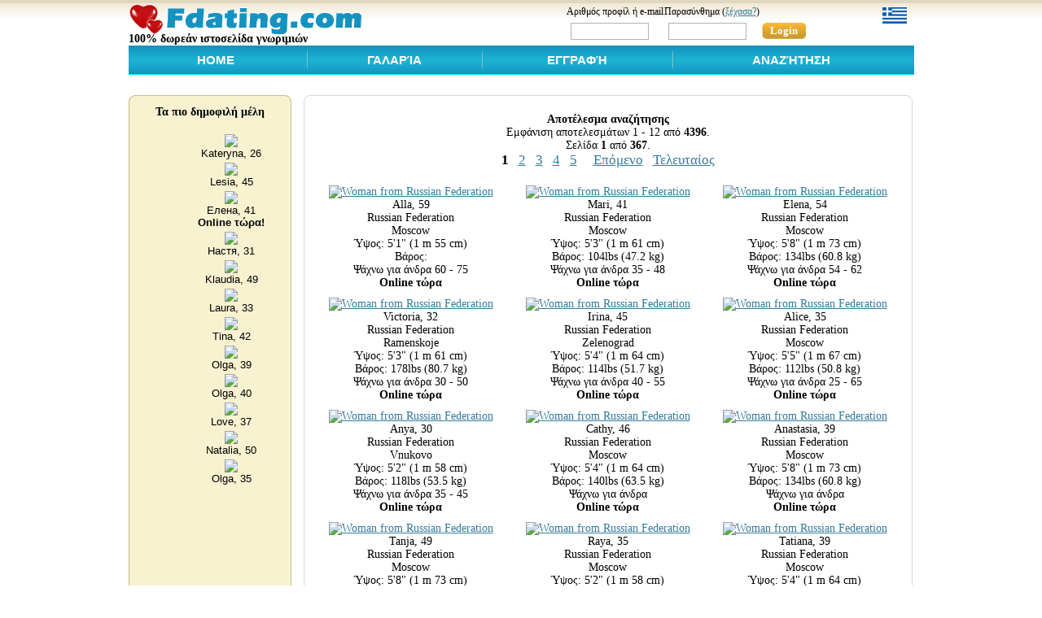

--- FILE ---
content_type: text/html; charset=UTF-8
request_url: https://gr.fdating.com/dating-moscow-women.html
body_size: 4239
content:
<!DOCTYPE html PUBLIC "-//W3C//DTD XHTML 1.0 Transitional//EN" "http://www.w3.org/TR/xhtml1/DTD/xhtml1-transitional.dtd">
<html xmlns="http://www.w3.org/1999/xhtml" xml:lang="en">
<head>
	<meta http-equiv="Content-Type" content="text/html; charset=UTF-8" />
  <meta name="viewport" content="width=device-width" />
	<meta name="keywords" content="" />
<meta name="description" content="" />
	<link rel="stylesheet" href="83488838/css/style.css" type="text/css" media="screen" />
	<link rel="stylesheet" href="83488838/css/ie11.css" type="text/css" media="screen" />
	<!--[if IE]><link rel="stylesheet" href="./css/ie.css" type="text/css" media="screen" /><![endif]-->
	<!--[if IE 6]><script type="text/javascript" src="./js/png.js"></script><script type="text/javascript" src="./js/_png.js"></script><![endif]-->
<title>Free online Moscow dating - Moscow women's gallery</title>
<script language="javascript" type="text/javascript" src="83488838/js/base.js"></script>
<script language="javascript" type="text/javascript" src="/js/loadwnd.js"></script>
<script language="javascript" type="text/javascript" src="83488838/js/common.js"></script>


	<script type="text/javascript">
var xajaxRequestUri=window.location.href;
var xajaxDebug=false;
var xajaxStatusMessages=true;
var xajaxWaitCursor=true;
var xajaxDefinedGet=0;
var xajaxDefinedPost=1;
var xajaxLoaded=false;
var xajaxNoLoadingMessage=false;
var xajaxUploadFinished=true;
function ajOnShowStates(){return xajax.call("ajOnShowStates", arguments, 1);}
function ajOnShowCities(){return xajax.call("ajOnShowCities", arguments, 1);}
function ajOnCheckJS(){return xajax.call("ajOnCheckJS", arguments, 1);}
function ajOnLogOut(){return xajax.call("ajOnLogOut", arguments, 1);}
	</script>
	<script type="text/javascript" src="/js/ajax.js"></script>
	<script type="text/javascript">
window.setTimeout(function () { if (!xajaxLoaded) { alert('Error: the xajax Javascript file could not be included. Perhaps the URL is incorrect?\nURL: /js/ajax.js'); } }, 6000);
	</script>
 



<!-- Global site tag (gtag.js) - Google Analytics -->
<script async src="https://www.googletagmanager.com/gtag/js?id=UA-8261265-1"></script>
<script>
  window.dataLayer = window.dataLayer || [];
  function gtag(){dataLayer.push(arguments);}
  gtag('js', new Date());

  gtag('config', 'UA-8261265-1');
</script>


<script type="text/javascript">
  let aConfig = {
    version: 1.8,
    lang: "gr",
    loggedId: null,
  };
</script>


  <link rel="stylesheet" type="text/css" href="83488838/css/style2.css" />

</head>
<body class="page-dating-moscow-women.html guest">
<div class="wrapper">
	<div class="header">
<!-- _header.tpl -->
		<div class="logo">
			<h1><a href="/" title="">
				<img src="/images/logo.gif" alt="FDating.com - Δωρεάν διεθνές site γνωριμιών" />
				</a>
				<div style="margin:-3px 0px 0px 0px; text-align:left">
				<b>100% δωρεάν ιστοσελίδα γνωριμιών</b>
				</div>
			</h1>
		</div>

		<form method="POST" action="/logIn" class="sign-in">
			<fieldset>
				<input type="hidden" name="do" value="LogIn">
        				<input type="hidden" name="back" value="L2RhdGluZy1tb3Njb3ctd29tZW4uaHRtbA==">
				<div class="login_form">
				<table cellpadding="0" cellspacing="0">
				<tr>
				<td>
				Αριθμός προφίλ ή e-mail
				</td>
				<td nowrap>
				Παρασύνθημα (<a href="/password">ξέχασα?</a>)
				</td>
				</tr>
				<tr>
				<td>
				<label class="log"><input type="text" name="id" id="l-inp-1" /></label>
				</td>
				<td>
				<label class="log"><input type="password" name="password" id="l-inp-2" /></label>
				<button type="submit">Login</button>
				</td>
				</tr>
				</table>
				</div>
				
			</fieldset>
		</form>

    <div class="langsw">
      <ul lang="6">
        <li><a href="https://fdating.com/dating-moscow-women.html"><img src="/images/gb.png" alt="English version" title="English version" /></a></li>
        <li><a href="https://cn.fdating.com/dating-moscow-women.html"><img src="/images/cn.png" alt="Chinese version" title="Chinese version" /></a></li>
        <li><a href="https://cz.fdating.com/dating-moscow-women.html"><img src="/images/cz.png" alt="Czech version" title="Czech version" /></a></li>
        <li><a href="https://fr.fdating.com/dating-moscow-women.html"><img src="/images/fr.png" alt="French version" title="French version" /></a></li>
        <li><a href="https://de.fdating.com/dating-moscow-women.html"><img src="/images/de.png" alt="German version" title="German version" /></a></li>
        <li><a href="https://gr.fdating.com/dating-moscow-women.html"><img src="/images/gr.png" alt="Greek version" title="Greek version" /></a></li>
        <li><a href="https://it.fdating.com/dating-moscow-women.html"><img src="/images/it.png" alt="Italian version" title="Italian version" /></a></li>
        <li><a href="https://es.fdating.com/dating-moscow-women.html"><img src="/images/es.png" alt="Spanish version" title="Spanish version" /></a></li>
        <li><a href="https://nl.fdating.com/dating-moscow-women.html"><img src="/images/nl.png" alt="Dutch version" title="Dutch version" /></a></li>
        <li><a href="https://no.fdating.com/dating-moscow-women.html"><img src="/images/no.png" alt="Norwegian version" title="Dutch version" /></a></li>
        <li><a href="https://pl.fdating.com/dating-moscow-women.html"><img src="/images/pl.png" alt="Polish version" title="Polish version" /></a></li>
        <li><a href="https://pt.fdating.com/dating-moscow-women.html"><img src="/images/pt.png" alt="Portoguese version" title="Portoguese version" /></a></li>
        <li><a href="https://ro.fdating.com/dating-moscow-women.html"><img src="/images/ro.png" alt="Romanian version" title="Portoguese version" /></a></li>
        <li><a href="https://ru.fdating.com/dating-moscow-women.html"><img src="/images/ru.png" alt="Russian version" title="Russian version" /></a></li>
        <li><a href="https://tr.fdating.com/dating-moscow-women.html"><img src="/images/tr.png" alt="Turkish version" title="Turkish version" /></a></li>
        <li><a href="https://ar.fdating.com/dating-moscow-women.html"><img src="/images/ar.png" alt="Arabic version" title="Arabic version" /></a></li>
        <li><a href="https://ua.fdating.com/dating-moscow-women.html"><img src="/images/ua.png" alt="Ukrainian version" title="Ukrainian version" /></a></li>
      </ul>
    </div>
      <!-- / _header.tpl-->	

<!-- navigation block -->
<div class="menu">
  <table id="tab_menu" width="100%" border="0" cellspacing="0" cellpadding="7">
    <tr>
      <td id="trigram">
        <a href="javascript:void()" onclick="return false;">☰</a>
        <div>
          <ul class="submenu">
            <li><a href="/">Home</a></li>
                        <li><a href="/gallery">Γαλαρία</a></li>
            <li><a href="/search">Αναζήτηση</a></li>
          </ul>
                  </div>
      </td>
			<td class="desktop">&nbsp;&nbsp; <a href="/">Home</a>&nbsp; &nbsp; </td>
			<td><a href="/gallery">Γαλαρία</a></td>
			<td><a href="/signUp">Εγγραφή</a></td>
			<td class="desktop"><a href="/search">Αναζήτηση</a></td>
			<td class="mobile login"><a href="/logIn">Login</a></td>
    </tr>
  </table>
</div>
		
<!-- / navigation block -->
	</div>
<!-- middle block -->
	<div class="container clearfix">
		<div class="main"><div class="content">
			<div class="c-block">
				<div class="top"></div>
				<div class="inner">

<h3>Αποτέλεσμα αναζήτησης</h3>
<center>
<div style="text-align:center">
Εμφάνιση αποτελεσμάτων 1 - 12 από <b>4396</b>.<br>
Σελίδα <b>1</b> από <b>367</b>.
</div>
<div class="content-main" style="pading-top:5px;padding-bottom:5px;text-align:center;font-size:120%">


<b>1</b>
&nbsp;
<a href="/dating-moscow-women.html?do=Search;gender=2;country=173;state=2528;sort=ll;photo=true;mode=gallery;saveAs=;page=2;">2</a>
&nbsp;
<a href="/dating-moscow-women.html?do=Search;gender=2;country=173;state=2528;sort=ll;photo=true;mode=gallery;saveAs=;page=3;">3</a>
&nbsp;
<a href="/dating-moscow-women.html?do=Search;gender=2;country=173;state=2528;sort=ll;photo=true;mode=gallery;saveAs=;page=4;">4</a>
&nbsp;
<a href="/dating-moscow-women.html?do=Search;gender=2;country=173;state=2528;sort=ll;photo=true;mode=gallery;saveAs=;page=5;">5</a>
&nbsp;

&nbsp;&nbsp;<a href="/dating-moscow-women.html?do=Search;gender=2;country=173;state=2528;sort=ll;photo=true;mode=gallery;saveAs=;page=2;">Επόμενο</a>&nbsp;&nbsp;

<a href="/dating-moscow-women.html?do=Search;gender=2;country=173;state=2528;sort=ll;photo=true;mode=gallery;saveAs=;page=367;" class="desktop">Τελευταίος</a>

</div>
<ul class="galery cg cg_c3 cg_mc2">
	<li>
	<a href="/profile?id=6396223;" target="_blank"  class="image"><img src="/images/photos/U319/C548/18392612-1.jpg" border="0" alt="Woman from Russian Federation" class="gal-img"/></a>
	<br>
	<div style="overflow:hidden;">
		Alla, 59
	</div>
	
	Russian Federation<br/>
	Moscow<br/>	
		Ύψος: 5'1" (1 m 55 cm)<br/>
	Βάρος: <br/>
	Ψάχνω για άνδρα 60&nbsp;-&nbsp;75<br/>
		<b>Online τώρα</b><br/>
		
		
	</li>
	<li>
	<a href="/profile?id=5876891;" target="_blank"  class="image"><img src="/images/photos/U155/C1010/16936946-1.jpg" border="0" alt="Woman from Russian Federation" class="gal-img"/></a>
	<br>
	<div style="overflow:hidden;">
		Mari, 41
	</div>
	
	Russian Federation<br/>
	Moscow<br/>	
		Ύψος: 5'3" (1 m 61 cm)<br/>
	Βάρος: 104lbs (47.2 kg)<br/>
	Ψάχνω για άνδρα 35&nbsp;-&nbsp;48<br/>
		<b>Online τώρα</b><br/>
		
		
	</li>
	<li>
	<a href="/profile?id=6397285;" target="_blank"  class="image"><img src="/images/photos/U357/C975/18395087-1.jpg" border="0" alt="Woman from Russian Federation" class="gal-img"/></a>
	<br>
	<div style="overflow:hidden;">
		Elena, 54
	</div>
	
	Russian Federation<br/>
	Moscow<br/>	
		Ύψος: 5'8" (1 m 73 cm)<br/>
	Βάρος: 134lbs (60.8 kg)<br/>
	Ψάχνω για άνδρα 54&nbsp;-&nbsp;62<br/>
		<b>Online τώρα</b><br/>
		
		
	</li>
	
	<li>
	<a href="/profile?id=6395791;" target="_blank"  class="image"><img src="/images/photos/U399/C192/18391232-1.jpg" border="0" alt="Woman from Russian Federation" class="gal-img"/></a>
	<br>
	<div style="overflow:hidden;">
		Victoria, 32
	</div>
	
	Russian Federation<br/>
	Ramenskoje<br/>	
		Ύψος: 5'3" (1 m 61 cm)<br/>
	Βάρος: 178lbs (80.7 kg)<br/>
	Ψάχνω για άνδρα 30&nbsp;-&nbsp;50<br/>
		<b>Online τώρα</b><br/>
		
		
	</li>
	<li>
	<a href="/profile?id=6361566;" target="_blank"  class="image"><img src="/images/photos/U478/C839/18316103-1.jpg" border="0" alt="Woman from Russian Federation" class="gal-img"/></a>
	<br>
	<div style="overflow:hidden;">
		Irina, 45
	</div>
	
	Russian Federation<br/>
	Zelenograd<br/>	
		Ύψος: 5'4" (1 m 64 cm)<br/>
	Βάρος: 114lbs (51.7 kg)<br/>
	Ψάχνω για άνδρα 40&nbsp;-&nbsp;55<br/>
		<b>Online τώρα</b><br/>
		
		
	</li>
	<li>
	<a href="/profile?id=6384015;" target="_blank"  class="image"><img src="/images/photos/U399/C528/18358800-1.jpg" border="0" alt="Woman from Russian Federation" class="gal-img"/></a>
	<br>
	<div style="overflow:hidden;">
		Alice, 35
	</div>
	
	Russian Federation<br/>
	Moscow<br/>	
		Ύψος: 5'5" (1 m 67 cm)<br/>
	Βάρος: 112lbs (50.8 kg)<br/>
	Ψάχνω για άνδρα 25&nbsp;-&nbsp;65<br/>
		<b>Online τώρα</b><br/>
		
		
	</li>
	
	<li>
	<a href="/profile?id=6353621;" target="_blank"  class="image"><img src="/images/photos/U213/C263/18309383-1.jpg" border="0" alt="Woman from Russian Federation" class="gal-img"/></a>
	<br>
	<div style="overflow:hidden;">
		Anya, 30
	</div>
	
	Russian Federation<br/>
	Vnukovo<br/>	
		Ύψος: 5'2" (1 m 58 cm)<br/>
	Βάρος: 118lbs (53.5 kg)<br/>
	Ψάχνω για άνδρα 35&nbsp;-&nbsp;45<br/>
		<b>Online τώρα</b><br/>
		
		
	</li>
	<li>
	<a href="/profile?id=5253829;" target="_blank"  class="image"><img src="/images/photos/U197/C657/15026833-1.jpg" border="0" alt="Woman from Russian Federation" class="gal-img"/></a>
	<br>
	<div style="overflow:hidden;">
		Cathy, 46
	</div>
	
	Russian Federation<br/>
	Moscow<br/>	
		Ύψος: 5'4" (1 m 64 cm)<br/>
	Βάρος: 140lbs (63.5 kg)<br/>
	Ψάχνω για άνδρα<br/>
		<b>Online τώρα</b><br/>
		
		
	</li>
	<li>
	<a href="/profile?id=6117282;" target="_blank"  class="image"><img src="/images/photos/U418/C755/17611507-1.jpg" border="0" alt="Woman from Russian Federation" class="gal-img"/></a>
	<br>
	<div style="overflow:hidden;">
		Anastasia, 39
	</div>
	
	Russian Federation<br/>
	Moscow<br/>	
		Ύψος: 5'8" (1 m 73 cm)<br/>
	Βάρος: 134lbs (60.8 kg)<br/>
	Ψάχνω για άνδρα<br/>
		<b>Online τώρα</b><br/>
		
		
	</li>
	
	<li>
	<a href="/profile?id=6396877;" target="_blank"  class="image"><img src="/images/photos/U461/C259/18394371-1.jpg" border="0" alt="Woman from Russian Federation" class="gal-img"/></a>
	<br>
	<div style="overflow:hidden;">
		Tanja, 49
	</div>
	
	Russian Federation<br/>
	Moscow<br/>	
		Ύψος: 5'8" (1 m 73 cm)<br/>
	Βάρος: 134lbs (60.8 kg)<br/>
	Ψάχνω για άνδρα 45&nbsp;-&nbsp;59<br/>
		<b>Online τώρα</b><br/>
		
		
	</li>
	<li>
	<a href="/profile?id=6099872;" target="_blank"  class="image"><img src="/images/photos/U416/C643/18042499-1.jpg" border="0" alt="Woman from Russian Federation" class="gal-img"/></a>
	<br>
	<div style="overflow:hidden;">
		Raya, 35
	</div>
	
	Russian Federation<br/>
	Moscow<br/>	
		Ύψος: 5'2" (1 m 58 cm)<br/>
	Βάρος: 184lbs (83.5 kg)<br/>
	Ψάχνω για άνδρα 34&nbsp;-&nbsp;43<br/>
		<b>Online τώρα</b><br/>
		
		
	</li>
	<li>
	<a href="/profile?id=6260207;" target="_blank"  class="image"><img src="/images/photos/U495/C599/18016855-1.jpg" border="0" alt="Woman from Russian Federation" class="gal-img"/></a>
	<br>
	<div style="overflow:hidden;">
		Tatiana, 39
	</div>
	
	Russian Federation<br/>
	Moscow<br/>	
		Ύψος: 5'4" (1 m 64 cm)<br/>
	Βάρος: 104lbs (47.2 kg)<br/>
	Ψάχνω για άνδρα 26&nbsp;-&nbsp;99<br/>
		<b>Online τώρα</b><br/>
		
		
	</li>
	
</ul><br/>
<div class="content-main" style="pading-top:5px;padding-bottom:5px;text-align:center;font-size:120%">


<b>1</b>
&nbsp;
<a href="/dating-moscow-women.html?do=Search;gender=2;country=173;state=2528;sort=ll;photo=true;mode=gallery;saveAs=;page=2;">2</a>
&nbsp;
<a href="/dating-moscow-women.html?do=Search;gender=2;country=173;state=2528;sort=ll;photo=true;mode=gallery;saveAs=;page=3;">3</a>
&nbsp;
<a href="/dating-moscow-women.html?do=Search;gender=2;country=173;state=2528;sort=ll;photo=true;mode=gallery;saveAs=;page=4;">4</a>
&nbsp;
<a href="/dating-moscow-women.html?do=Search;gender=2;country=173;state=2528;sort=ll;photo=true;mode=gallery;saveAs=;page=5;">5</a>
&nbsp;

&nbsp;&nbsp;<a href="/dating-moscow-women.html?do=Search;gender=2;country=173;state=2528;sort=ll;photo=true;mode=gallery;saveAs=;page=2;">Επόμενο</a>&nbsp;&nbsp;

<a href="/dating-moscow-women.html?do=Search;gender=2;country=173;state=2528;sort=ll;photo=true;mode=gallery;saveAs=;page=367;" class="desktop">Τελευταίος</a>

</div>
<br/>
</center>
<p align="center">
<b>Προειδοποίηση! <font color="#FF3300">ΜΗΝ στέλνετε ποτέ χρήματα σε κάποιον που συναντάτε στο διαδίκτυο!</font> Εάν κάποιος σας ζητήσει χρήματα, αναφέρετε τον χρήστη χρησιμοποιώντας τη λειτουργία Αναφορά κατάχρησης ή <a href="/contact">επικοινωνήστε μαζί μας</a>.</b>
</p>


				</div>
				<div class="bottom"></div>
			</div>
		</div></div>

		<div class="sidebar">
			<div class="block b-last b-beige leader">
				<div class="top"></div>
				<div class="inner">
<center>
						<h3>Τα πιο δημοφιλή μέλη</h3><br>
						<iframe src="/banner-gallery?gender=2;pp=6;sort=views;type=v;page=1;" marginwidth="0" marginheight="0" frameborder="0" height="1100" width="140" scrolling="no"></iframe>
</center>
				</div>
				<div class="bottom"></div>
			</div>
		</div>
	</div><!-- /middle block -->

<!-- bottom nav -->
<!-- / bottom nav -->

	<div class="footer">
		<span class="copyrights">© 2009-2026 FDating.com</span>
		<ul class="links">
			<li><a href="/terms">Terms and Conditions</a></li>
			<li><a href="/privacy">Privacy Policy</a></li>
			<li><a href="/faq">Υπηρεσία υποστήριξης</a></li>
		</ul>
	</div>
</div>



<script>
function locAjaxLoadingStart() {
	window.locObjAjaxLoadingWnd = loading.CreateWindow(250,50,'Loading, please wait...');
}
function locAjaxLoadingEnd() {
	if(window.locObjAjaxLoadingWnd) loading.DropWindow();
	window.locObjAjaxLoadingWnd = null;
}
//fetch_client_whorls();
</script>


</body>
</html>

--- FILE ---
content_type: text/html; charset=UTF-8
request_url: https://gr.fdating.com/banner-gallery?gender=2;pp=6;sort=views;type=v;page=1;
body_size: 857
content:
<!DOCTYPE html PUBLIC "-//W3C//DTD XHTML 1.0 Transitional//EN" "http://www.w3.org/TR/xhtml1/DTD/xhtml1-transitional.dtd">
<html xmlns="http://www.w3.org/1999/xhtml" xml:lang="el">
<head>
<meta http-equiv="Content-Type" content="text/html; charset=UTF-8" />
</head>
<body>
<table style="background-color:#f8f2d1;color:" align="right">
<tr valign="top">
	<td align="center">
	<a href="http://gr.fdating.com/profile?id=6377117;" target="_blank">	
		<img src="/images/photos/U157/C660/18340500-1.jpg" border="0"></a>
		
	<br>
        <font style="font-family: Tahoma, Verdana, Arial, Helvetica, sans-serif;font-size: 10pt;">
	Kateryna, 26
			
	</font>
	</td>
</tr>	
<tr valign="top">
	<td align="center">
	<a href="http://gr.fdating.com/profile?id=6354119;" target="_blank">	
		<img src="/images/photos/U199/C653/18278029-1.jpg" border="0"></a>
		
	<br>
        <font style="font-family: Tahoma, Verdana, Arial, Helvetica, sans-serif;font-size: 10pt;">
	Lesia, 45
			
	</font>
	</td>
</tr>	
<tr valign="top">
	<td align="center">
	<a href="http://gr.fdating.com/profile?id=6364719;" target="_blank">	
		<img src="/images/photos/U47/C820/18306868-1.jpg" border="0"></a>
		
	<br>
        <font style="font-family: Tahoma, Verdana, Arial, Helvetica, sans-serif;font-size: 10pt;">
	Елена, 41
	<br><b>Online τώρα!</b>		
	</font>
	</td>
</tr>	
<tr valign="top">
	<td align="center">
	<a href="http://gr.fdating.com/profile?id=6354134;" target="_blank">	
		<img src="/images/photos/U214/C690/18278066-1.jpg" border="0"></a>
		
	<br>
        <font style="font-family: Tahoma, Verdana, Arial, Helvetica, sans-serif;font-size: 10pt;">
	Настя, 31
			
	</font>
	</td>
</tr>	
<tr valign="top">
	<td align="center">
	<a href="http://gr.fdating.com/profile?id=6357851;" target="_blank">	
		<img src="/images/photos/U347/C422/18288038-1.jpg" border="0"></a>
		
	<br>
        <font style="font-family: Tahoma, Verdana, Arial, Helvetica, sans-serif;font-size: 10pt;">
	Klaudia, 49
			
	</font>
	</td>
</tr>	
<tr valign="top">
	<td align="center">
	<a href="http://gr.fdating.com/profile?id=6343369;" target="_blank">	
		<img src="/images/photos/U201/C573/18250301-1.jpg" border="0"></a>
		
	<br>
        <font style="font-family: Tahoma, Verdana, Arial, Helvetica, sans-serif;font-size: 10pt;">
	Laura, 33
			
	</font>
	</td>
</tr>	
<tr valign="top">
	<td align="center">
	<a href="http://gr.fdating.com/profile?id=6342672;" target="_blank">	
		<img src="/images/photos/U16/C321/18248001-1.jpg" border="0"></a>
		
	<br>
        <font style="font-family: Tahoma, Verdana, Arial, Helvetica, sans-serif;font-size: 10pt;">
	Tina, 42
			
	</font>
	</td>
</tr>	
<tr valign="top">
	<td align="center">
	<a href="http://gr.fdating.com/profile?id=6328418;" target="_blank">	
		<img src="/images/photos/U98/C593/18385489-1.jpg" border="0"></a>
		
	<br>
        <font style="font-family: Tahoma, Verdana, Arial, Helvetica, sans-serif;font-size: 10pt;">
	Olga, 39
			
	</font>
	</td>
</tr>	
<tr valign="top">
	<td align="center">
	<a href="http://gr.fdating.com/profile?id=6364773;" target="_blank">	
		<img src="/images/photos/U101/C854/18306902-1.jpg" border="0"></a>
		
	<br>
        <font style="font-family: Tahoma, Verdana, Arial, Helvetica, sans-serif;font-size: 10pt;">
	Olga, 40
			
	</font>
	</td>
</tr>	
<tr valign="top">
	<td align="center">
	<a href="http://gr.fdating.com/profile?id=6369223;" target="_blank">	
		<img src="/images/photos/U455/C909/18333581-1.jpg" border="0"></a>
		
	<br>
        <font style="font-family: Tahoma, Verdana, Arial, Helvetica, sans-serif;font-size: 10pt;">
	Love, 37
			
	</font>
	</td>
</tr>	
<tr valign="top">
	<td align="center">
	<a href="http://gr.fdating.com/profile?id=6333524;" target="_blank">	
		<img src="/images/photos/U84/C106/18222186-1.jpg" border="0"></a>
		
	<br>
        <font style="font-family: Tahoma, Verdana, Arial, Helvetica, sans-serif;font-size: 10pt;">
	Natalia, 50
			
	</font>
	</td>
</tr>	
<tr valign="top">
	<td align="center">
	<a href="http://gr.fdating.com/profile?id=6349362;" target="_blank">	
		<img src="/images/photos/U50/C478/18265566-1.jpg" border="0"></a>
		
	<br>
        <font style="font-family: Tahoma, Verdana, Arial, Helvetica, sans-serif;font-size: 10pt;">
	Olga, 35
			
	</font>
	</td>
</tr>	
	
</table>
</body>
</html>